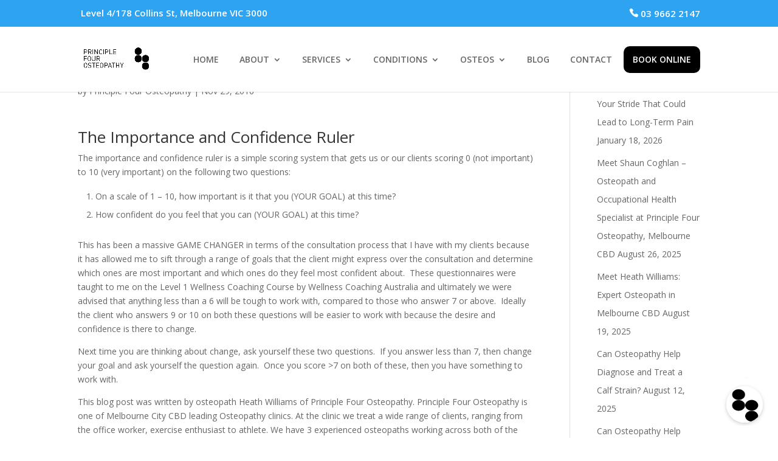

--- FILE ---
content_type: text/css
request_url: https://principlefourosteopathy.com.au/wp-content/themes/Divi-Child/style.css?ver=4.27.4
body_size: 457
content:
/* 
 Theme Name:   Divi Child
 Theme URI:    https://principlefourosteopathy.com.au/
 Description:  Divi Child Theme
 Author:       Principle Four Osteopathy
 Author URI:   https://principlefourosteopathy.com.au/
 Template:     Divi
 Version:      1.0
 License:      GNU General Public License v2 or later
 License URI:  http://www.gnu.org/licenses/gpl-2.0.html

 /* == Add your own styles below this line ==
--------------------------------------------*/



--- FILE ---
content_type: text/css
request_url: https://principlefourosteopathy.com.au/wp-content/et-cache/global/et-divi-customizer-global.min.css?ver=1764739990
body_size: 4362
content:
body,.et_pb_column_1_2 .et_quote_content blockquote cite,.et_pb_column_1_2 .et_link_content a.et_link_main_url,.et_pb_column_1_3 .et_quote_content blockquote cite,.et_pb_column_3_8 .et_quote_content blockquote cite,.et_pb_column_1_4 .et_quote_content blockquote cite,.et_pb_blog_grid .et_quote_content blockquote cite,.et_pb_column_1_3 .et_link_content a.et_link_main_url,.et_pb_column_3_8 .et_link_content a.et_link_main_url,.et_pb_column_1_4 .et_link_content a.et_link_main_url,.et_pb_blog_grid .et_link_content a.et_link_main_url,body .et_pb_bg_layout_light .et_pb_post p,body .et_pb_bg_layout_dark .et_pb_post p{font-size:14px}.et_pb_slide_content,.et_pb_best_value{font-size:15px}#top-header,#top-header a,#et-secondary-nav li li a,#top-header .et-social-icon a:before{font-size:15px}#footer-info{font-size:13px}#footer-bottom .et-social-icon a{font-size:22px}@media only screen and (min-width:981px){.et_header_style_left #et-top-navigation,.et_header_style_split #et-top-navigation{padding:25px 0 0 0}.et_header_style_left #et-top-navigation nav>ul>li>a,.et_header_style_split #et-top-navigation nav>ul>li>a{padding-bottom:25px}.et_header_style_split .centered-inline-logo-wrap{width:50px;margin:-50px 0}.et_header_style_split .centered-inline-logo-wrap #logo{max-height:50px}.et_pb_svg_logo.et_header_style_split .centered-inline-logo-wrap #logo{height:50px}.et_header_style_centered #top-menu>li>a{padding-bottom:9px}.et_header_style_slide #et-top-navigation,.et_header_style_fullscreen #et-top-navigation{padding:16px 0 16px 0!important}.et_header_style_centered #main-header .logo_container{height:50px}#logo{max-height:45%}.et_pb_svg_logo #logo{height:45%}}@media only screen and (min-width:1350px){.et_pb_row{padding:27px 0}.et_pb_section{padding:54px 0}.single.et_pb_pagebuilder_layout.et_full_width_page .et_post_meta_wrapper{padding-top:81px}.et_pb_fullwidth_section{padding:0}}.menu_cta{background-color:#000000;color:#ffffff;padding:0!important;border-radius:10px}.menu_cta a{color:#fff!important;padding:15px 15px 15px 15px!important}footer .et-social-icons{padding:0px}@media (min-width:981px){#et_top_search{margin-top:25px}}#top-menu{padding:.5em 0 1.5em 0}li{padding:0 0 0 1em;line-height:2.2}#et-secondary-nav{padding:0}#et-secondary-menu>ul>li a{padding-bottom:3px!important}#et-secondary-menu>ul>li{padding-left:5px!important}#top-header>.container{padding-top:5px}.top-header--location-text{float:left}.top-header--phone-text{float:right}.top-header--phone-text:first-letter{font-family:"ETmodules"}#et-secondary-menu,#et-secondary-nav{width:100%}.top-header--main-container{top:40px;position:sticky;z-index:1000;background-color:white}.mobile-buttons--container,.mobile-address-label--container{display:none}.et_fixed_nav.et_show_nav.et_secondary_nav_enabled #page-container{padding-top:40px!important}@media (max-width:981px){.top-header--location-text{float:none;width:100%}.top-header--phone-text{display:none}.top-header{display:none!important}.mobile-buttons--container{display:block}.et_fixed_nav.et_show_nav.et_secondary_nav_enabled #page-container{padding-top:0!important}.mobile-address-label--container{display:block}.top-header--main-container{position:static!important;top:0px!important;background-color:none!important}}@media (max-width:421px){.mobile-buttons--container ul li i{display:none}}.mobile-address-label--container{text-align:center;padding:5px;background-color:#2EA3F2;color:white}.mobile-buttons--container{background-color:#000;padding:15px 10px}.mobile-buttons--container ul{justify-content:space-between;display:flex;padding:0;margin:0;list-style:none;gap:5px;font-size:13px;color:black}.mobile-buttons--container ul li{color:white;display:block;font-weight:bold;border-radius:5px;border:2px solid #FFF;padding:5px 10px;width:-webkit-fill-available;text-align:center;max-width:150px}.mobile-buttons--container ul li a{color:white;font-size:13px!important}.mobile-buttons--container ul li a i{font-family:'ETmodules';padding-right:10px;font-style:normal}.custom-mobile-header{padding:15px 30px 15px 30px;background-color:#000000!important}.mobile-header--wrapper{position:relative!important;z-index:1000}#page-container{overflow-y:initial!important;margin-top:0px}#top-menu li{padding:0 15px}.et_menu_container{width:95%;max-width:1024px}.mobile-address-label--container{position:sticky;top:0;z-index:1001}